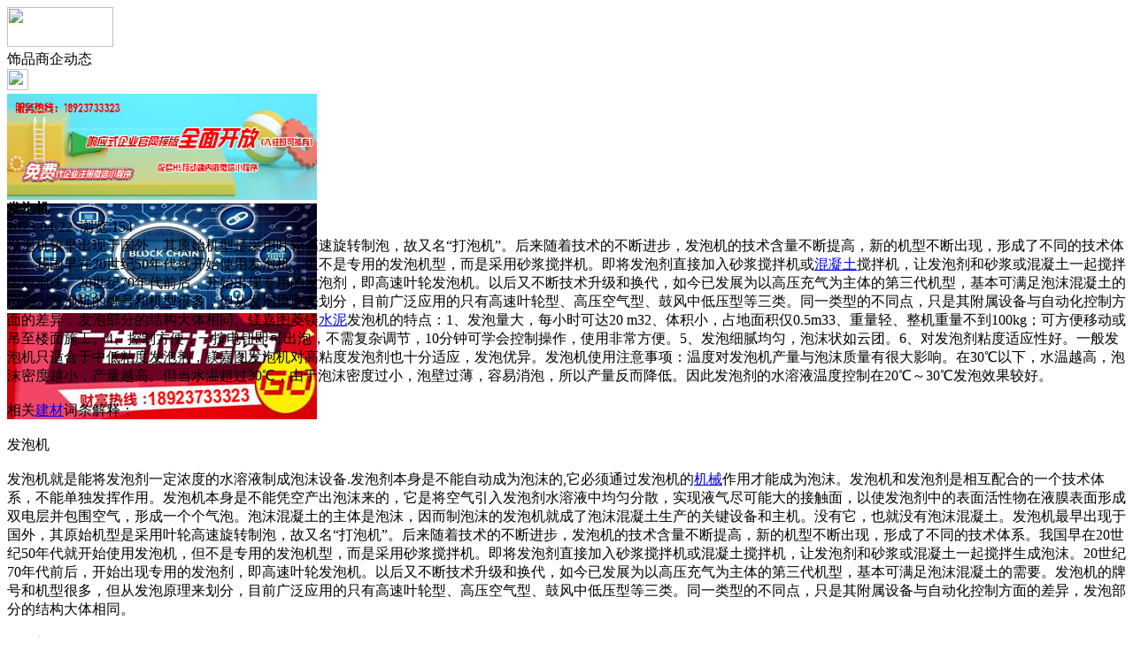

--- FILE ---
content_type: text/html;charset=UTF-8
request_url: https://m.nu86.com/news/show-32344.html
body_size: 4982
content:
<!doctype html>
<html>
<head>
<meta charset="UTF-8"/>
<title>发泡机_饰品商企动态_头条资讯_饰品头条</title>
<meta name="keywords" content="发泡机,橱柜,厨房,饰品商企动态"/>
<meta name="description" content="发泡机较早出现于国外，其原始机型是采用叶轮高速旋转制泡，故又名&ldquo;打泡机&rdquo;。后来随着技术的不断进步，发泡机的技术含量不断提高，新的机型不断出现，形成了不同的技术体系。我国早在20世纪50年代就开始使用发泡机，但不是专用的发泡机型，而是采用砂浆搅拌机。即将发泡剂直接加入砂浆搅拌机或混凝土搅拌机，让发泡剂和砂浆或混凝土一起搅拌生成泡沫。20世纪70年代前后，开始出现专用的发泡剂，"/>
<meta name="viewport" content="initial-scale=1.0,maximum-scale=1.0,minimum-scale=1.0,user-scalable=0,width=device-width"/>
<meta http-equiv="Cache-Control" content="no-siteapp"/>
<meta name="generator" content="BoYi"/>
<meta name="format-detection" content="telephone=no"/>
<meta name="apple-mobile-web-app-capable" content="yes"/>
<meta name="apple-mobile-web-app-title" content="饰品头条"/>
<meta name="apple-mobile-web-app-status-bar-style" content="default"/>
<link rel="apple-touch-icon-precomposed" href="https://m.nu86.com/apple-touch-icon-precomposed.png"/>
<meta name="mobile-web-app-capable" content="yes">
<link rel="icon" sizes="128x128" href="https://m.nu86.com/apple-touch-icon-precomposed.png">
<meta name="msapplication-TileImage" content="https://m.nu86.com/apple-touch-icon-precomposed.png">
<meta name="msapplication-TileColor" content="#007AFF">
<link rel="shortcut icon" type="image/x-icon" href="https://nu86.com/favicon.ico"/>
<link rel="bookmark" type="image/x-icon" href="https://nu86.com/favicon.ico"/>
<link rel="stylesheet" type="text/css" href="https://m.nu86.com/static/lib/jquery/jquery.mobile.custom.structure.min.css"/>
<link rel="stylesheet" type="text/css" href="https://m.nu86.com/static/style.css"/>
<script type="text/javascript" src="https://m.nu86.com/static/lib/jquery/jquery-2.1.1.min.js"></script>
<script type="text/javascript">
$(document).bind("mobileinit", function() {
　　$.mobile.ajaxEnabled = false;
});
var Dbrowser = '',AJPath = 'https://m.nu86.com/ajax.php',DTPath = 'https://nu86.com/',DTMob = 'https://m.nu86.com/';
if(!('ontouchend' in document) && window.location.href.indexOf('device.php') == -1) window.location='https://m.nu86.com/api/device.php?uri=https%3A%2F%2Fnu86.com%2Fnews%2Fshow-32344.html';
</script>
<script type="text/javascript" src="https://m.nu86.com/static/lib/jquery/jquery.mobile.custom.min.js"></script>
<script type="text/javascript" src="https://m.nu86.com/static/js/common.js"></script>
<script type="text/javascript" src="https://m.nu86.com/static/js/fix.js"></script>
</head>
<body>
<div data-role="page">
<div class="ui-toast"></div>
<div class="ui-mask"></div>
<div class="ui-sheet"></div>
<div id="head-bar">
<div class="head-in">
<div class="logo">
  <a href="https://m.nu86.com/"><img src="https://m.nu86.com/static/img/logo_m.png" width="120" height="45"/></a>
</div>
<div class="head-in-title">饰品商企动态</div>
<div class="head-in-right">
  
<a href="javascript:Dsheet('<a href=&#34;https://m.nu86.com/api/share.php?mid=21&itemid=32344&#34; data-transition=&#34;slideup&#34;><span>分享好友</span></a>|<a href=&#34;https://m.nu86.com/news/&#34; data-direction=&#34;reverse&#34;><span>头条资讯首页</span></a>|<a href=&#34;https://m.nu86.com/channel.php&#34; data-direction=&#34;reverse&#34;><span>频道列表</span></a>|<a href=&#34;https://m.nu86.com/news/list-297.html&#34;><span>返回</span></a>', '取消');"><img src="https://m.nu86.com/static/img/icon-action.png" width="24" height="24"/></a>
</div>
</div>
<div class="head-bar-fix"></div>
</div>
<div class="listad"><script type="text/javascript" src="https://nu86.com/file/script/slide.js"></script><div id="slide_a21" class="slide" style="width:350px;height:120px;">
<a href="https://www.jc68.com/" target="_blank"><img src="https://bybc.cn/ad/jc68ad.jpg" width="350" height="120" alt=""/></a>
<a href="###" target="_self"><img src="https://nu86.com//file/upload/201805/18/223944361.jpg" width="350" height="120" alt=""/></a>
<a href="https://www.jc68.com/" target="_blank"><img src="https://bybc.cn/ad/ad20-2.jpg" width="350" height="120" alt=""/></a>
</div>
<script type="text/javascript">new dslide('slide_a21');</script>
</div>
<div class="main">
<div class="title"><strong>发泡机</strong></div>
  <div class="info">2023-04-22&nbsp;&nbsp;浏览:<span id="hits">154</span></div>
<div class="content">
发泡机较早出现于国外，其原始机型是采用叶轮高速旋转制泡，故又名&ldquo;打泡机&rdquo;。后来随着技术的不断进步，发泡机的技术含量不断提高，新的机型不断出现，形成了不同的技术体系。我国早在20世纪50年代就开始使用发泡机，但不是专用的发泡机型，而是采用砂浆搅拌机。即将发泡剂直接加入砂浆搅拌机或<a href="https://m.jc68.com/shuini/" target="_blank" rel="external">混凝土</a>搅拌机，让发泡剂和砂浆或混凝土一起搅拌生成泡沫。20世纪70年代前后，开始出现专用的发泡剂，即高速叶轮发泡机。以后又不断技术升级和换代，如今已发展为以高压充气为主体的第三代机型，基本可满足泡沫混凝土的需要。发泡机的牌号和机型很多，但从发泡原理来划分，目前广泛应用的只有高速叶轮型、高压空气型、鼓风中低压型等三类。同一类型的不同点，只是其附属设备与自动化控制方面的差异，发泡部分的结构大体相同。镁嘉图菱镁<a href="https://m.jc68.com/shuini/" target="_blank" rel="external">水泥</a>发泡机的特点：1、发泡量大，每小时可达20 m32、体积小，占地面积仅0.5m33、重量轻、整机重量不到100kg；可方便移动或吊至楼面施工。4、控制方便，一按电钮即可出泡，不需复杂调节，10分钟可学会控制操作，使用非常方便。5、发泡细腻均匀，泡沫状如云团。6、对发泡剂粘度适应性好。一般发泡机只适合于中低粘度发泡剂，镁嘉图发泡机对高粘度发泡剂也十分适应，发泡优异。发泡机使用注意事项：温度对发泡机产量与泡沫质量有很大影响。在30℃以下，水温越高，泡沫密度越小，产量越高。但当水温超过30℃，由于泡沫密度过小，泡壁过薄，容易消泡，所以产量反而降低。因此发泡剂的水溶液温度控制在20℃～30℃发泡效果较好。<br /><br />相关<a href="https://www.jc68.com/" target="_blank" rel="external">建材</a>词条解释：<br /><br />发泡机<br /><br />发泡机就是能将发泡剂一定浓度的水溶液制成泡沫设备.发泡剂本身是不能自动成为泡沫的,它必须通过发泡机的<a href="https://m.jc68.com/jixie/" target="_blank" rel="external">机械</a>作用才能成为泡沫。发泡机和发泡剂是相互配合的一个技术体系，不能单独发挥作用。发泡机本身是不能凭空产出泡沫来的，它是将空气引入发泡剂水溶液中均匀分散，实现液气尽可能大的接触面，以使发泡剂中的表面活性物在液膜表面形成双电层并包围空气，形成一个个气泡。泡沫混凝土的主体是泡沫，因而制泡沫的发泡机就成了泡沫混凝土生产的关键设备和主机。没有它，也就没有泡沫混凝土。发泡机最早出现于国外，其原始机型是采用叶轮高速旋转制泡，故又名“打泡机”。后来随着技术的不断进步，发泡机的技术含量不断提高，新的机型不断出现，形成了不同的技术体系。我国早在20世纪50年代就开始使用发泡机，但不是专用的发泡机型，而是采用砂浆搅拌机。即将发泡剂直接加入砂浆搅拌机或混凝土搅拌机，让发泡剂和砂浆或混凝土一起搅拌生成泡沫。20世纪70年代前后，开始出现专用的发泡剂，即高速叶轮发泡机。以后又不断技术升级和换代，如今已发展为以高压充气为主体的第三代机型，基本可满足泡沫混凝土的需要。发泡机的牌号和机型很多，但从发泡原理来划分，目前广泛应用的只有高速叶轮型、高压空气型、鼓风中低压型等三类。同一类型的不同点，只是其附属设备与自动化控制方面的差异，发泡部分的结构大体相同。<br /><br />发泡剂<br /><br />化学发泡剂又有无机发泡剂和有机发泡剂之分。有机发泡剂主要有以下几类：1．偶氮化合物；2．磺酰肼类化合物3．亚硝基化合物。无机发泡剂主要有以下类别：碳酸盐：一种无机发泡剂，使用较多的主要是碳酸钙、碳酸镁、碳酸氢钠。其中碳酸氢钠是白色粉末，比重2.16。分解温度约为100-140℃，并放出部分CO2，到270℃时失去全部CO2。溶于水而不溶于醇。水<a href="https://m.jc68.com/boli/" target="_blank" rel="external">玻璃</a>：即硅酸钠，与玻璃粉料混合并加热到850℃左右时，与玻璃反应并放出大量气体，同时能加强材料抗压和抗拉强度，主要作为制备泡沫玻璃的发泡剂使用。碳化硅：当前泡沫玻璃工业生产中所使用的主要发泡剂，800-900℃烧结时放出大量气体。碳黑：也是一种非常好用的发泡剂，加热放出CO2，发泡效果好，但缺点是价格较高。<br /><br />发泡<br /><br />fapao，湖北崇阳、通城两地方言。就是用夸张的言行自我表现，自我炫耀的意思。<br /><br /></div>
<div class="award"><a href="https://m.nu86.com/member/award.php?mid=21&itemid=32344" rel="external"><div>打赏</div></a></div>
 
<div class="listad"><img src="https://nu86.com/skin/boyi/image/xiao+gong.jpg" width="100%"/></div>
<div class="title">
          <ul class="listtxt" style="font-size:14px;line-height:180%;">
                        <li>下一篇:<a href="https://m.nu86.com/news/show-35232.html"><strong>新型高效重型细碎机该如何选择合适的生产厂家</strong></a></li>
                        </ul>
                <ul class="listtxt" style="font-size:14px;line-height:180%;">
                        <li>上一篇:<a href="https://m.nu86.com/news/show-32343.html"><strong>哪些地方较适合利用三维板背景墙装修</strong></a></li>
                        </ul>
</div>
</div>
<div class="box_head"><span class="f_r px14"><a href="https://m.nu86.com/news/">更多&raquo;</a></span><span>您可能感兴趣的文章:</span></div>
<ul class="list-txt">
<li>
<a href="https://m.nu86.com/news/show-35232.html" title="新型高效重型细碎机该如何选择合适的生产厂家">新型高效重型细碎机该如何选择合适的生产厂家</a>　
</li></ul><ul class="list-txt">
<li>
<a href="https://m.nu86.com/news/show-35229.html" title="美阁门窗荣获铝门窗 “创新性品牌”引领门窗行业创新升级">美阁门窗荣获铝门窗 “创新性品牌”引领门窗行业创新升级</a>　
</li></ul><ul class="list-txt">
<li>
<a href="https://m.nu86.com/news/show-35225.html" title="青岛办公家具专业设备德国原装的威力Unicontrol6">青岛办公家具专业设备德国原装的威力Unicontrol6</a>　
</li></ul><ul class="list-txt">
<li>
<a href="https://m.nu86.com/news/show-35224.html" title="闪光对焊机之液压系统介绍—苏州安嘉">闪光对焊机之液压系统介绍—苏州安嘉</a>　
</li></ul><ul class="list-txt">
<li>
<a href="https://m.nu86.com/news/show-35223.html" title="专业运动木地板施工厂家 运动木地板安装流程">专业运动木地板施工厂家 运动木地板安装流程</a>　
</li></ul><ul class="list-txt">
<li>
<a href="https://m.nu86.com/news/show-35222.html" title="储能焊机具备哪些优质的性能—苏州安嘉">储能焊机具备哪些优质的性能—苏州安嘉</a>　
</li></ul><div class="box_head"><span class="f_r px12"><a href="">更多&raquo;</a></span><span>有关<strong> 橱柜 厨房 </strong>的产品：</span></div>
<div class="sell">
</div>
<div class="sell">
</div>
<div class="foot-bar">
  <li style="list-style-type:none;" class="icon-home"><a href="https://m.nu86.com/news/" data-transition="none" data-ajax="false"><span>头条资讯</span></a></li>
  <li style="list-style-type:none;">
<div class="foot-comment">
<div class="bd-t bd-r bd-b bd-l" onclick="Go($('#comment-count').attr('href'));">发表评论
 | <a href="https://m.nu86.com/comment/index-htm-mid-21-itemid-32344.html" class="b" id="comment-count">0评</a>
    </div>
    </div></li>
  <li style="list-style-type:none; float:right;" class="icon-my"><a href="https://m.nu86.com/my.php" data-transition="none" data-ajax="false"><span>评论登陆</span></a></li>
</div>
<div class="foot-p">
<a href="https://m.nu86.com/bbs">移动社区</a>
<a href="https://m.tm62.com/">陶瓷头条</a>
<a href="https://m.kl55.cn/">空调头条</a>
<a href="https://m.wy9.cn/">卫浴头条</a>
<a href="https://m.ju38.cn/">洁具头条</a>
<a href="https://m.qw-w.com/">油漆头条</a>
<a href="https://m.l355.com/">涂料头条</a>
<a href="https://m.db33.cn/">地板头条</a>
<a href="https://m.dd35.cn/">吊顶头条</a>
<a href="https://m.yg75.com/">衣柜头条</a>
<a href="https://m.ju77.cn/">家居头条</a>
<a href="https://m.y-8.cn/">老姚之家</a>
<a href="https://m.h-7.cn/">灯饰之家</a>
<a href="https://m.dq27.cn/">电气之家</a>
<a href="https://m.qjtt.cn/">全景头条</a>
<a href="https://m.zm755.com/">照明之家</a>
<a href="https://m.fs755.com/">防水之家</a>
<a href="https://m.fd755.com/">防盗之家</a>
<a href="https://m.qkl07.com/">区快洞察</a>
<a href="https://m.jc68.com/">建材</a>
  
<a href="https://m-sz.jc68.com/">深圳建材</a>
<a href="https://m-hk.jc68.com/">香港建材</a>
<a href="https://m-fs.jc68.com/">佛山建材</a>
<a href="https://m-gz.jc68.com/">广州建材</a>
<a href="https://m-dg.jc68.com/">东莞建材</a>
<a href="https://m-huizhou.jc68.com/">惠州建材</a>
<a href="https://m-nanning.jc68.com/">南宁建材</a>
<a href="https://m-chongzuo.jc68.com/">崇左建材</a>
<a href="https://m-laibin.jc68.com/">来宾建材</a>
<a href="https://m-hechi.jc68.com/">河池建材</a>
<a href="https://m-hezhou.jc68.com/">贺州建材</a>
<a href="https://m-baise.jc68.com/">百色建材</a>
<a href="https://m-yulin.jc68.com/">玉林建材</a>
<a href="https://m-guigang.jc68.com/">贵港建材</a>
<a href="https://m-qinzhou.jc68.com/">钦州建材</a>
<a href="https://m-fcg.jc68.com/">防城港建材</a>
<a href="https://m-beihai.jc68.com/">北海建材</a>
<a href="https://m-wuzhou.jc68.com/">梧州建材</a>
<a href="https://m-guilin.jc68.com/">桂林建材</a>
<a href="https://m-liuzhou.jc68.com/">柳州建材</a>
</div>
<div style="display:none">
(c)2015-2017 Bybc.cn SYSTEM All Rights Reserved</div>
<div class="foot-bar-fix"></div>
</body>
</html>